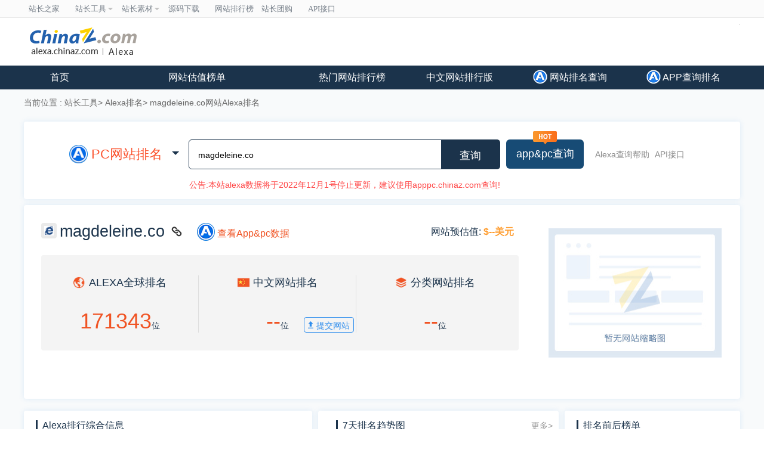

--- FILE ---
content_type: text/html; charset=utf-8
request_url: https://alexa.chinaz.com/cdn.magdeleine.co
body_size: 9960
content:
<!DOCTYPE html>
<html lang="en">

<head>
    <meta charset="UTF-8">
    <meta http-equiv="X-UA-Compatible" content="IE=edge">
    <meta name="viewport" content="width=device-width, initial-scale=1.0">
    <title>magdeleine.co_alexa排名、流量、价值预估 - Alexa网站查询</title>
    <meta name="keywords" content="magdeleine.co网站Alexa排名,magdeleine.coAlexa世界排名,magdeleine.coAlexa查询,magdeleine.co网站价值" />
    <meta name="description" content="站长之家Alexa排名查询工具提供magdeleine.co网站alexa排名查询，特别是能够对网站预估收入以及网站价值进行评估的功能，帮助用户更好的提升alexa排名。" />
    <!-- 公用CSS -->
    <!--  <script src="/js/device.min.js"></script>-->
   <!--  <script src="/js/Moblie.js"></script>-->
    <link rel="stylesheet" href="/iconfont/iconfont.css?v=obhxFV2QyMHta_zkKloFikzO0g6qEI4v3XXMALgfbGo" />

    <link rel="stylesheet" href="/css/base.css?v=qylU04NEk2hMYYvRmvkGYI9oKuJ_WDAA32aSlwGdpXA" />
    <link rel="stylesheet" href="/css/common.css?v=dPCyVAYibpvejYVrjBAxrDGH1hFM_pPrvVR9rXsYzWQ" />
    <link rel="stylesheet" href="/css/lib/jedate.css?v=-NEs9dACOovxrKiRVS7WdyvZrVcB-9t_K1-Kt92CSQE" />
    <!-- 页面单独css -->
    <link rel="stylesheet" href="/css/index.css" />
    <!-- <link rel="shortcut icon" type="image/x-ico" href="https://img.chinaz.com/2020/img/favicon.ico" />-->

    <script>
        var baseUrl = "//alexa.chinaz.com";
    </script>
    <script class="CLASS42bc4e2f_b826_11e9_9ed0_18dbf2568723" src="https://a2put.chinaz.com/propagate.js"></script>

</head>

<body>
    <!-- 公用头部HTML -->
    <div class="ToolTop bor-b1s clearfix row-box">
        <div class="wrapper02 SimSun">
            <ul class="TnavList fl" id="menu">
                <li><a href="https://www.chinaz.com" class="Tnt"><span>站长之家</span></a></li>
                <li>
                    <a href="https://tool.chinaz.com" target="_blank" class="Tnone">
                        <span>站长工具</span><i class="corner icon"></i>
                    </a>
                    <p class="Tntwo" style="display: none;">
                        <a href="https://alexa.chinaz.com" target="_blank">ALEXA排名查询</a>
                        <a href="https://rank.chinaz.com" target="_blank">百度权重查询</a>
                        <a href="https://seo.chinaz.com" target="_blank">SEO概况查询</a>
                        <a href="https://link.chinaz.com" target="_blank">友情链接查询</a>
                        <a href="https://whois.chinaz.com" target="_blank">Whois信息查询</a>
						<a href="https://ai.chinaz.com/" target="_blank">站长AI</a>
                    </p>
                </li>
                <li>
                    <a href="https://sc.chinaz.com" target="_blank" class="Tnone">
                        <span>站长素材</span><i class="corner icon"></i>
                    </a>
                    <p class="Tntwo" style="display: none;">
                        <a href="https://font.chinaz.com/" target="_blank">字体下载</a>
                        <a href="https://sc.chinaz.com/jianli/" target="_blank">简历模板</a>
                        <a href="https://sc.chinaz.com/tupian/" target="_blank">高清图片</a>
                        <a href="https://sc.chinaz.com/shiliang/" target="_blank">矢量素材</a>
                        <a href="https://sc.chinaz.com/ppt/" target="_blank">PPT模板</a>
                        <a href="https://sc.chinaz.com/psd/" target="_blank">PSD素材</a>
                    </p>
                </li>
                <li><a href="http://down.chinaz.com" target="_blank" class="Tnt"><span>源码下载</span></a></li>
                <li>
                    <a href="//top.chinaz.com/" target="_blank" class="Tnt">
                        网站排行榜<i class="corner rankarrow icon"></i>
                    </a>
                </li>
                <li><a href="https://tuan.chinaz.com/" target="_blank" class="Tnt"><span>站长团购</span></a></li>
                <li><a href="https://api.chinaz.com/ApiDetails/Alexa" target="_blank" class="Tnt"><span>API接口</span></a></li>

            </ul>

            <div class="fr TrigW" id="chinaz_topbar">
            </div>
            <div class="fr surplus-query">
                <p id="querycount"></p>
            </div>
        </div>
    </div>
    <div class="ToolHead">
        <div class="wrapper clearfix container">
            <div class="ToolLogo fl"><a href="https://alexa.chinaz.com"><img src="/images/logo-alexa.png" /></a></div>
            <div class="fr topTsRight">
                <script>propagate('1334067318170324994', getCurrentScript());</script>
            </div>
            <div class="fr ">
                <script>propagate('1334330781933244417', getCurrentScript());</script>
            </div>
        </div>
    </div>
    <div id="nav">
        <div class="container clearfix">
            <div class="left-div fl">
                <div>
                    <a href="https://alexa.chinaz.com">首页</a>
                </div>
                <div>
                    <a href="https://alexa.chinaz.com/Valuation/">网站估值榜单</a>
                    <div>
                        <a href="https://alexa.chinaz.com/Valuation/index_CN.html" target="_blank">中国</a>
                        <a href="https://alexa.chinaz.com/Valuation/index_US.html" target="_blank">美国</a>
                        <a href="https://alexa.chinaz.com/Valuation/index_FR.html" target="_blank">法国</a>
                        <a href="https://alexa.chinaz.com/Valuation/index_FR.html" target="_blank">英国</a>
                        <a href="https://alexa.chinaz.com/Valuation/index_DE.html" target="_blank">德国</a>
                        <a href="https://alexa.chinaz.com/Valuation/index_JP.html" target="_blank">日本</a>
                        <a href="https://alexa.chinaz.com/Valuation/index_KR.html" target="_blank">韩国</a>
                        <a href="https://alexa.chinaz.com/Valuation/index_SE.html" target="_blank">瑞典</a>
                        <a href="https://alexa.chinaz.com/Valuation/index_CH.html" target="_blank">瑞士</a>
                        <a href="https://alexa.chinaz.com/Valuation/index_TH.html" target="_blank">泰国</a>
                        <a href="https://alexa.chinaz.com/Valuation/index_BH.html" target="_blank">巴林</a>
                        <a href="https://alexa.chinaz.com/Valuation/index_BR.html" target="_blank">巴西</a>
                        <a href="https://alexa.chinaz.com/Valuation/index_CL.html" target="_blank">智利</a>
                        <a href="https://alexa.chinaz.com/Valuation/index_DK.html" target="_blank">丹麦</a>
                        <a href="https://alexa.chinaz.com/Valuation/index_EG.html" target="_blank">埃及</a>
                        <a href="https://alexa.chinaz.com/Valuation/index_GH.html" target="_blank">加纳</a>
                        <a href="https://alexa.chinaz.com/Valuation/index_GR.html" target="_blank">希腊</a>
                        <a href="https://alexa.chinaz.com/Valuation/index_IS.html" target="_blank">冰岛</a>
                        <a href="https://alexa.chinaz.com/Valuation/index_IN.html" target="_blank">印度</a>
                        <a href="https://alexa.chinaz.com/Valuation/index_FI.html" target="_blank">芬兰</a>
                        <a href="https://alexa.chinaz.com/Valuation/" target="_blank">更多></a>
                    </div>
                </div>
                <div>
                    <a href="#" arget="_blank">热门网站排行榜</a>
                    <div>
                        <a href="https://alexa.chinaz.com/Top/" target="_blank">Alexa每日排名榜单</a>
                        <a href="https://alexa.chinaz.com/Flow/" target="_blank">Alexa流量趋势榜单</a>
                    </div>
                </div>
                <div class="bull-bg">

                </div>
            </div>
            <div class="right-div fr">
                <a href="https://top.chinaz.com/" target="_blank">中文网站排行版</a>
                <a href="https://apppc.chinaz.com/index.php" target="_blank"> <img src="/images/rankicon.png" alt=""> 网站排名查询</a>
                <a href="https://apppc.chinaz.com/app.php" target="_blank"> <img src="/images/rankicon.png" alt=""> APP查询排名</a>
            </div>
        </div>
    </div>
    <div class="route-div container mt15">
        <span>当前位置 : </span>
        <div>
            <a href="https://tool.chinaz.com" target="_blank">站长工具</a>
            <a href="/">Alexa排名</a>
            <a href="https://alexa.chinaz.com/magdeleine.co">magdeleine.co网站Alexa排名</a>

        </div>
    </div>


    <!-- 公用头部HTMLEND -->
    <!-- 页面单独css -->
<!-- 广告 -->
<div class="container gg-box mt15">
    <script>propagate('1334384070716559362', getCurrentScript());</script>
</div>
<!-- 搜索 -->
<div id="searchDiv" class="mt10">
    <div class="container yy-box ">
        <div class="search-div">
            <div class="change-search-div">
                <div class="show-div" data-id="0" js-do="showChangeSearch">
                    <img src="/images/nicon30px.png" alt="">
                    <span>PC网站排名</span>
                </div>
                <div class="dorow-div" js-do="changeSearchBtn">
                    <p class="active" data-id="0"><img src="/images/nicon30px.png" alt="">PC网站排名</p>
                    <p data-id="1"><img src="/images/nicon30px.png" alt="">App排名</p>
                    <p data-id="2"><img src="/images/alexaicon30px.png" alt="">Alexa排名</p>
                </div>
            </div>
            <div class="search-box">
                <input js-do="searchIup" type="text" placeholder="输入站点url,例如：chinaz.com" value="magdeleine.co">
                <button js-do="searchButton">查询</button>
                <a target="_blank" class="notice" href="https://apppc.chinaz.com/index.php">公告:本站alexa数据将于2022年12月1号停止更新，建议使用apppc.chinaz.com查询!</a>
            </div>
            <div class="a-link">
                <div class="plcx">
                    <a href="https://apppc.chinaz.com/index.php" target="_blank">
                        <span>app&pc查询</span>
                        <img src="/images/hoticon.png" alt="">
                    </a>
                </div>
                <a href="/help" target="_blank">Alexa查询帮助</a>
                <a href="//api.chinaz.com/ApiDetails/Alexa" target="_blank">API接口</a>
            </div>
        </div>
    </div>
</div>
                <!-- 页面单独css -->
                <link rel="stylesheet" href="/css/tubiao.css" />
                <link rel="stylesheet" href="/css/detail.css" />
                <!-- 网站信息 -->
                <div id="inforBox" class="mt10">
                    <div class="container yy-box infor-box">
                        <div class="left-div">
                            <div class="head clearfix">
                                <div class="name">
                                    <p class="img-box">
                                        <img id="icoimg" src="/images/webicon.png" alt="">
                                    </p>
                                    <h1>magdeleine.co</h1>
                                    <a href="//magdeleine.co" rel="nofollow" target="_blank"><i class="iconfont iconyouqinglianjie-"></i></a>
                                    <p class="look-data"><img src="/images/nicon30px.png" alt="">  <a href="https://apppc.chinaz.com/index.php?domain=magdeleine.co" rel="nofollow" target="_blank">查看App&pc数据</a></p>
                                </div>
                                <div class="value">
                                    <span>网站预估值:</span>
                                    <span class="price" id="txtEsti"><img src="/images/loading.gif" /></span>
                                </div>
                            </div>
                            <div class="generalization">
                                <p>
                                    
                                </p>
                            </div>
                            <div class="rank">
                                <div class="item">
                                    <div class="title">
                                        <img src="/images/全球 (3)@2x.png" alt="">
                                        <span>ALEXA全球排名</span>
                                    </div>
                                    <p>171343</p>
                                </div>
                                <div class="item" id="zwrank">
                                    <div class="title">
                                        <img src="/images/china.png" alt="">
                                        <span>中文网站排名</span>
                                    </div>
                                    <a href="#" id="topurl" target="_blank">
                                        <p id="topranked"><img src="/images/loading.gif" /></p>
                                    </a>
                                    <div class="sub-wz-btn">
                                        <img src="./images/上传.png" alt="">
                                        <a href="https://topuser.chinaz.com/shoulu.aspx" rel="nofollow" target="_blank"><span>提交网站</span></a>
                                    </div>
                                </div>
                                <div class="item">
                                    <div class="title">
                                        <img src="/images/类别 (1)@2x.png" alt="">
                                        <span id="hyClassName">分类排名</span>
                                    </div>
                                    <p id="hyranked"><img src="/images/loading.gif" /></p>
                                </div>

                            </div>
                        </div>
                        <div class="right-div">
                            <img id="webimg" src="/images/webty.png" alt="magdeleine.co/" title="magdeleine.co/">
                        </div>
                    </div>
                </div>
                <!-- 广告 -->
                <div class="container gg-box mt10 clearfix">
                    <div class="fl ">
                        <script>propagate('1334397326915014658', getCurrentScript());</script>
                    </div>
                    <div class="fr ">
                        <script>propagate('1334397212293074946', getCurrentScript());</script>
                    </div>
                </div>
                <div id="result" class="mt10">
                    <div class="container result clearfix">
                        <div class="comprehensive yy-box">
                            <div class="com-head">
                                <p class="com-title ">Alexa排行综合信息</p>
                            </div>
                            <div class="contont">
                                <div class="item">
                                    <p>站点名称: <span>magdeleine.co/</span></p>
                                    <p>下期预估排名: <span>171,343</span></p>
                                </div>

                                <div class="item">
                                    <p>访问速度: <span>1222 Ms / 62分</span></p>
                                    <p>所属目录: <span>--</span></p>
                                </div>
                                <div class="item">
                                    <p>域名年龄: <span id="txtdomainyear"><img src="/images/loading.gif" alt="加载中..." /></span></p>
                                    <p>IP: <span id="txtipaddress"><img src="/images/loading.gif" alt="加载中..." /></span></p>
                                </div>
                                <div class="item">
                                    <p>反向链接: <span id="txtFanglian"><img src="/images/loading.gif" alt="加载中..." /></span></p>
                                    <p>备案号: <span id="txtbeain"><img src="/images/loading.gif" alt="加载中..." /></span></p>
                                </div>
                                <div class="item">
                                    <p>预估日均IP: <span>5250</span></p>
                                    <p>预估日均PV: <span>1.05万</span></p>
                                </div>
                                <div class="item">
                                    <p class="ts">域名注册商: <span id="txtRegistrar"><img src="/images/loading.gif" alt="加载中..." /></span></p>
                                </div>

                            </div>
                        </div>
                        <div class="trend yy-box">
                            <div class="com-head">
                                <a href="/hm/magdeleine.co"><p class="com-title">7天排名趋势图</p></a>
                                <a class="link-a" js-do="goMonthPage" data-show="1" href="javascript:;">更多></a>
                            </div>
                            <div class="cont" id="typeSiteLine">
                            </div>
                        </div>
                        <div class="list yy-box">
                            <div class="com-head">
                                <p class="com-title ">排名前后榜单</p>
                            </div>
                            <div class="cont" id="updownsite">
                            </div>
                        </div>
                    </div>
                </div>
                <!-- 广告 -->
                <div class="container gg-box mt12">
                    <script>propagate('1335759339251568641', getCurrentScript());</script>
                </div>
                <!-- 预购流量和每日收入 -->
                <div id="flowIncome" class="mt10">
                    <div class="container flow-income clearfix">
                        <div class="flow-div yy-box">
                            <div class="com-head">
                                <p class="com-title ">magdeleine.co网站Alexa预估流量</p>
                                <a class="link-a" js-do="goMonthPage" data-show="3,4" href="javascript:;">更多></a>
                            </div>
                            <div class="cont">
                                <div id="flowLineBox">

                                </div>
                            </div>
                        </div>
                        <div class="income-div yy-box">
                            <div class="com-head">
                                <p class="com-title ">每周预估收入/网站估值</p>
                                <i title="网站每周收入：收入预估是基于每周预估流量并结合谷歌Google AdSense收入计算公式得出的预估结果。" class="com-wh iconfont iconwenhao"></i>
                                <a class="link-a" js-do="goMonthPage" data-show="2" href="javascript:;">更多></a>
                            </div>
                            <div class="cont">
                                <div id="incomeLineBox">
                                </div>
                            </div>
                        </div>
                    </div>
                </div>
                <div id="Requirement" class="mt10">
                    <div class="container yy-box requirement">
                        <p class="xt"></p>
                        <table>
                            <thead>
                                <tr>
                                    <th>
                                        <p class="com-title">Alexa数据指标</p>
                                    </th>
                                    <th>
                                        当日数据
                                    </th>
                                    <th>
                                        变化趋势
                                    </th>
                                    <th>
                                        一周平均
                                    </th>
                                    <th>
                                        变化趋势
                                    </th>
                                    <th>
                                        一月平均
                                    </th>
                                    <th>
                                        变化趋势
                                    </th>
                                    <th>
                                        三月平均
                                    </th>
                                    <th>
                                        变化趋势
                                    </th>
                                </tr>
                            </thead>
                            <!-- 上升加class="up" -->
                            <!-- 下降加class="down" -->
                            <tbody>
                                <tr>
                                    <td>
                                        <i class="iconfont iconliuliangpaiming-01"></i>
                                        <span>流量排名情况</span>
                                    </td>
                                    <td>
                                        <span>219240</span>
                                    </td>
                                    <td>
                                        --
                                    </td>
                                    <td>
                                        <span>118111</span>
                                    </td>
                                    <td>
                                        <span class="up">144629</span>
                                    </td>
                                    <td>
                                        <span>184449</span>
                                    </td>
                                    <td>
                                        <span class="down">45222</span>
                                    </td>
                                    <td>
                                        <span>171343</span>
                                    </td>

                                    <td>
                                        <span class="down">49084</span>
                                    </td>
                                </tr>
                                <tr>
                                    <td>
                                        <i class="iconfont icondaofangliang-011"></i>
                                        <span>到访量排名情况</span>
                                    </td>
                                    <td>
                                        <span>303726</span>
                                    </td>
                                    <td>
                                        --
                                    </td>
                                    <td>
                                        <span>105557</span>
                                    </td>
                                    <td>
                                        <span class="up">175721</span>
                                    </td>
                                    <td>
                                        <span>173185</span>
                                    </td>
                                    <td>
                                        <span class="down">33954</span>
                                    </td>
                                    <td>
                                        <span>168226</span>
                                    </td>

                                    <td>
                                        <span class="down">49007</span>
                                    </td>
                                </tr>
                                <tr>
                                    <td>
                                        <i class="iconfont iconyemianfangwen-01"></i>
                                        <span>页面访问量排名</span>
                                    </td>
                                    <td>
                                        <span>114103</span>
                                    </td>
                                    <td>
                                        --
                                    </td>
                                    <td>
                                        <span>172974</span>
                                    </td>
                                    <td>
                                        <span class="up">86558</span>
                                    </td>
                                    <td>
                                        <span>244382</span>
                                    </td>
                                    <td>
                                        75741
                                    </td>
                                    <td>
                                        <span>209412</span>
                                    </td>

                                    <td>
                                        55536
                                    </td>
                                </tr>
                                <tr>
                                    <td>
                                        <i class="iconfont iconbaiwanrenfangwen-01"></i>
                                        <span>每百万人访问页面中访问本站的页面数</span>
                                    </td>
                                    <td>
                                        <span>0.5</span>
                                    </td>
                                    <td>
                                        --
                                    </td>
                                    <td>
                                        <span>0.3</span>
                                    </td>
                                    <td>
                                        <span class="down">70%</span>
                                    </td>
                                    <td>
                                        <span>0.18</span>
                                    </td>
                                    <td>
                                        <span class="up">40.25%</span>
                                    </td>
                                    <td>
                                        <span>0.22</span>
                                    </td>

                                    <td>
                                        <span class="up">31.34%</span>
                                    </td>
                                </tr>
                                <tr>
                                    <td>
                                        <i class="iconfont iconpingjunyemian-01"></i>
                                        <span>平均每个访问者浏览的页面数</span>
                                    </td>
                                    <td>
                                        <span>8</span>
                                    </td>
                                    <td>
                                        --
                                    </td>
                                    <td>
                                        <span>2</span>
                                    </td>
                                    <td>
                                        <span class="up">41.16%</span>
                                    </td>
                                    <td>
                                        <span>2</span>
                                    </td>
                                    <td>
                                        <span class="up">23.46%</span>
                                    </td>
                                    <td>
                                        <span>2.3</span>
                                    </td>

                                    <td>
                                        <span class="up">1.72%</span>
                                    </td>
                                </tr>
                                <tr>
                                    <td>
                                        <i class="iconfont iconfangwenrenshu-011"></i>
                                        <span>每百万人中访问人数</span>
                                    </td>
                                    <td>
                                        <span>2</span>
                                    </td>
                                    <td>
                                        --
                                    </td>
                                    <td>
                                        <span>7</span>
                                    </td>
                                    <td>
                                        <span class="down">200%</span>
                                    </td>
                                    <td>
                                        <span>4</span>
                                    </td>
                                    <td>
                                        <span class="up">21.85%</span>
                                    </td>
                                    <td>
                                        <span>3.5</span>
                                    </td>

                                    <td>
                                        <span class="up">30.09%</span>
                                    </td>
                                </tr>

                            </tbody>
                        </table>
                    </div>
                </div>
                <!-- 人均浏览量 -->
                <div id="AverageFlow" class="mt10">
                    <div class="container yy-box average-flow">
                        <div class="com-head">
                            <p class="com-title ">子站点被访问比例/人均页面浏览量</p>
                        </div>
                        <div class="cont">
                            <table>
                                <thead>
                                    <tr>
                                        <th>
                                            被访问网址
                                        </th>
                                        <th>
                                            近月网站访问比例
                                        </th>
                                        <th>
                                            近月页面访问比例
                                        </th>
                                        <th>
                                            人均页面浏览量
                                        </th>
                                    </tr>
                                </thead>
                                <tbody>
                                            <tr>
                                                <td>
                                                    <a href="magdeleine.co" target="_blank" rel="nofollow">magdeleine.co</a>
                                                </td>
                                                <td>
                                                    <div class="arrow"></div>
                                                    <span>100.00%</span>
                                                </td>
                                                <td>
                                                    <div class="arrow"></div>
                                                    <span>99.41%</span>
                                                </td>
                                                <td>
                                                    <div class="arrow"></div>
                                                    <span>2</span>
                                                </td>
                                            </tr>
                                            <tr>
                                                <td>
                                                    <a href="OTHER" target="_blank" rel="nofollow">OTHER</a>
                                                </td>
                                                <td>
                                                    <div class="arrow"></div>
                                                    <span>0</span>
                                                </td>
                                                <td>
                                                    <div class="arrow"></div>
                                                    <span>0.59%</span>
                                                </td>
                                                <td>
                                                    <div class="arrow"></div>
                                                    <span>0</span>
                                                </td>
                                            </tr>
                                </tbody>
                            </table>
                        </div>

                    </div>
                </div>
                <!-- 广告 -->
                <div class="container gg-box mt10">
                    <script>propagate('1334673395635195905', getCurrentScript());</script>
                </div>
                <!-- 国家排名 -->
                <div id="CountryRank" class="mt10">
                    <div class="container yy-box country-rank">
                        <div class="com-head">
                            <p class="com-title ">网站magdeleine.co国家/地区排名、访问比例</p>
                        </div>
                        <div class="cont clearfix">
                            <div id="countryLineBox">

                            </div>
                            <div class="country-data">
                                <div class="data-head">
                                    <span>国家/地区名称</span>
                                    <span>国家/地区代码</span>
                                    <span>国家地区排名</span>
                                    <span>页面浏览比例</span>
                                    <span>网站访问比例</span>
                                </div>
                                <div class="data-content">
                                                <div class="item">
                                                    <p><i class="icon icon-flag icon-flag-us"></i>美国</p>
                                                    <p>US</p>
                                                    <p>219312</p>
                                                    <p>9.0%</p>
                                                    <p>9.3%</p>
                                                </div>
                                                <div class="item">
                                                    <p><i class="icon icon-flag icon-flag-othen"></i>其他</p>
                                                    <p>O</p>
                                                    <p>--</p>
                                                    <p>91.1%</p>
                                                    <p>90.7%</p>
                                                </div>
                                </div>
                            </div>
                        </div>
                    </div>
                </div>

    <div id="Introduction" class="mt10">
        <div class="container yy-box introduction">
            <p class="t">Alexa简介</p>
            <p class="c" style="margin-bottom: 25px;">提供中文网站alexa排名查询、网站流量查询、网站访问量查询、网站页面浏览量查询服务。</p>
            <p class="xt">Alexa查询说明</p>
            <p class="c">Alexa更新数据：每日中午12时开始更新前一日的网站数据，更新截止时间为次日中午12时。</p>
            <p class="c">查询次数：在alexa更新期间，首次查询域名算有效一次，已查询域名重复查询不列入统计。在alexa用户中心，可帮助用户直接请求查询最新alexa数据。</p>
        </div>
    </div>
    <!-- 相关功能 -->
    <div class="mt10 container yy-box _chinaz-seo-new13">
        <div class="_chinaz-relevant">
            <div class="_chinaz-seo-title">
                <i class="iconfont iconshutiao-01 _chinaz-seo-titleicon"></i>
                <b>相关功能</b>
            </div>
            <div class="_chinaz-relevant-tcontent clearfix">
                <div class="_chinaz-relevant-type">
                    <div class="_chinaz-relevant-tn">
                        <i class="iconfont iconyuminglei-01"></i>
                        <span>域名类</span>
                    </div>
                    <div class="_chinaz-relevant-tc">
                        <a href="https://whois.chinaz.com" target="_blank">WHOIS查询</a>
                        <a href="https://tool.chinaz.com/dns/" target="_blank">DNS查询</a>
                        <a href="https://del.chinaz.com" target="_blank">过期域名查询</a>
                        <a href="https://tool.chinaz.com/nslookup/" target="_blank">NsLookup查询</a>
                        <a href="https://tool.chinaz.com/DomainDel/" target="_blank">域名删除时间</a>
                        <a href="https://link.chinaz.com" target="_blank">友链查询</a>
                        <a href="https://seo.chinaz.com" target="_blank">SEO综合查询</a>
                    </div>
                </div>
                <div class="_chinaz-relevant-type">
                    <div class="_chinaz-relevant-tn">
                        <i class="iconfont iconiplei-01"></i>
                        <span>IP类</span>
                    </div>
                    <div class="_chinaz-relevant-tc">
                        <a href="https://ip.tool.chinaz.com" target="_blank">IP 查询</a>
                        <a href="https://ip.tool.chinaz.com/ipbatch" target="_blank">IP 批量</a>
                        <a href="https://tool.chinaz.com/Same/" target="_blank">同IP网站查询</a>
                        <a href="https://tool.chinaz.com/ipwhois/" target="_blank">IP WHOIS查询</a>
                        <a href="https://stool.chinaz.com/baiduspider" target="_blank">百度真假蜘蛛</a>
                        <a href="https://ip.tool.chinaz.com/siteip" target="_blank">IP所在地批量</a>
                        <a href="https://ip.tool.chinaz.com/linksip" target="_blank">友链同IP检测</a>
                        <a href="https://tool.chinaz.com/port/" target="_blank">端口扫描</a>
                    </div>
                </div>
                <div class="_chinaz-relevant-type">
                    <div class="_chinaz-relevant-tn">
                        <i class="iconfont iconbaiduxiangguan-01"></i>
                        <span>百度相关</span>
                    </div>
                    <div class="_chinaz-relevant-tc">
                        <a href="https://ntool.chinaz.com/keywords" target="_blank">关键词排名</a>
                        <a href="https://tool.chinaz.com/baidu/words.aspx" target="_blank">关键词挖掘</a>
                        <a href="https://outlink.chinaz.com/" target="_blank">反链查询</a>
                        <a href="https://rank.chinaz.com" target="_blank">百度PC权重</a>
                        <a href="https://tool.chinaz.com/baidu/" target="_blank">收录查询</a>
                        <a href="https://tool.chinaz.com/kwevaluate" target="_blank">关键词优化分析</a>
                        <a href="https://tool.chinaz.com/baidu/metadig.aspx" target="_blank">Meta信息挖掘</a>
                        <a href="https://rank.chinaz.com/baidumobile" target="_blank">百度移动权重</a>
                    </div>
                </div>
                <div class="_chinaz-relevant-type">
                    <div class="_chinaz-relevant-tn">
                        <i class="iconfont iconcesujiankong-01"></i>
                        <span>测速监控</span>
                    </div>
                    <div class="_chinaz-relevant-tc">
                        <a href="https://ping.chinaz.com" target="_blank">PING检测</a>
                        <a href="https://tool.chinaz.com/Tools/webcheck.aspx" target="_blank">网站被黑检测</a>
                        <a href="https://tool.chinaz.com/speedtest.aspx" target="_blank">国内网站测速</a>
                        <a href="https://tool.chinaz.com/speedworld.aspx" target="_blank">海外网站测速</a>
                        <a href="https://tool.chinaz.com/history/" target="_blank">网站历史记录</a>
                        <a href="https://tool.chinaz.com/history/" target="_blank">SEO历史记录</a>
                        <a href="https://tool.chinaz.com/speedcom.aspx" target="_blank">国内网速对比</a>
                        <a href="https://report.chinaz.com/" target="_blank">SEO报告</a>
                    </div>
                </div>
            </div>
        </div>
    </div>
    <div class="container gg-box mt12">
        <script>propagate('1334687253129072642', getCurrentScript())</script>
    </div>

        <div id="LatelyQuery" class="mt22">
            <div class="container lately-query">
                <p class="title">最近查询</p>
                <div class="cont clearfix">
                        <a href="/cdn.magdeleine.co">cdn.magdeleine.co</a>
                        <a href="/thsdxg.com.cn">thsdxg.com.cn</a>
                        <a href="/yule.aibaiyou666.com">yule.aibaiyou666.com</a>
                        <a href="/prk-unblock-copyright-youku.shenguivpn.cc">prk-unblock-copyright-youku.shenguivpn.cc</a>
                        <a href="/robofolio.jp">robofolio.jp</a>
                        <a href="/ly.jl.cn">ly.jl.cn</a>
                        <a href="/fcai.gov.cn">fcai.gov.cn</a>
                        <a href="/towngaschina.cn">towngaschina.cn</a>
                        <a href="/jsagri.gov.cn">jsagri.gov.cn</a>
                        <a href="/didi.cn">didi.cn</a>
                        <a href="/mobile.g5.cdtop100.cn">mobile.g5.cdtop100.cn</a>
                        <a href="/thehoustonbmwgroup.com">thehoustonbmwgroup.com</a>
                </div>
            </div>
        </div>

    <!-- 底部 -->
    <div id="Footer" class="mt10">
        <div class="container ToolFooter">
            <p class="linkbtn">
                <a href="https://www.chinaz.com/aboutus/index.html" target="_blank" rel="nofollow">关于站长之家</a> | <a href="https://ww.chinaz.com/aboutus/contact.php" target="_blank" rel="nofollow">联系我们 </a> | <a href="https://www.chinaz.com/aboutus/ad.html" target="_blank" rel="nofollow">广告服务</a> | <a href="https://www.chinaz.com/aboutus/link.html" target="_blank">友情链接</a> | <a href="https://www.chinaz.com/aboutus/events.html" target="_blank" rel="nofollow">网站动态</a> | <a href="https://www.chinaz.com/aboutus/announce.html" target="_blank" rel="nofollow">版权声明</a> | <a href="https://www.chinaz.com/aboutus/join.html" target="_blank" rel="nofollow">人才招聘</a> | <a href="https://www.chinaz.com/aboutus/help.html" target="_blank" rel="nofollow">帮助</a>
            </p>
            <p class="info">
                <span>
                    © CopyRight 2002-2026, CHINAZ.COM, Inc.All Rights
                    Reserved.
                </span><span>闽ICP备08105208号</span><span>增值电信业务经营许可证闽B2-20120007号</span><span class="col-gray02 ml10">
                    亿速云提供<a href="https://www.yisu.com/" target="_blank" rel="nofollow"
                            class="col-blue03">云服务器</a>支持
                </span>
            </p>
        </div>
    </div>
    <div class="fixed-nav">
        <div class="item yy-box" js-do="scollBtn" data-scollDom="#Introduction">
            <i class="iconfont iconjianjie-01"></i>
            <p>简介</p>
        </div>
        <div class="item yy-box">
            <a href="tencent://message/?uin=3051514">
                <i class="iconfont iconkefu-01"></i>
                <p>客服</p>
            </a>
        </div>
        <div class="item yy-box fhdb" js-do="scollBtn">
            <i class="iconfont icontop-01"></i>
            <p>顶部</p>
        </div>

    </div>
    <script src="/js/lib/jquery-1.11.2.min.js"></script>
    <script src="/js/layer/layer.js"></script>
    <script src="/js/AlertWin.js"></script>
    <!-- 公共JS -->
    <script src="/js/common.js?v=PmoaZsfeLuITSvKKrPn2yz8PGWHCIkKdj9UHFeLAstk"></script>
    <script src="/js/lib/jedate.min.js?v=8cWnSetYDgulKUpUbd4fCKuksENISRYl7bQcz-mORkE"></script>
    
                    <!-- 折线图JS -->
                    <!-- <script src="/js/lib/highcharts.js"></script> -->
                    <script src="/js/lib/highcharts.js?v=E1ofQKjBYa3FS8eouwa6eiU55AcdRw4P1MFE6aHdm5k"></script>
                    <script>
                var sj =[{"y":9.3,"name":"美国"},{"y":90.7,"name":"其他"}];
                var url = "magdeleine.co";
                var rankid =171343;
                var locale = "未知";
                $(function () {
                    $.post(baseUrl+"/api/ajax/GetRemoteData", { type: 5, url: url }, function (data) {
                        if (data.StateCode == 1) {
                            var row = data.Result;
                            $("#txtFanglian").html(row.BaiduLink == null || row.BaiduLink == 0 ? "--" : row.BaiduLink);
                        }
                        else {
                            $("#txtFanglian").html("--");
                        }
                    }, "json");
                    $.post(baseUrl+"/api/ajax/GetRemoteData", { type: 0, url: url }, function (data) {
                        if (data.StateCode == 1) {
                            var row = eval("(" + data.Result + ")");
                            $("#hyranked").html(row.ClassRanked);
                            $("#topranked").html(row.Ranked);
                            $("#topurl").attr("href", row.Url);
                            $("#hyClassName").html(row.ClassRankedName +"网站排名");
                            $("#webimg").attr("src", "/images/webty.png");

                        }
                        else {
                            $("#hyClassName").html("分类网站排名");
                            $("#hyranked").html("--");
                            $("#topranked").html("--");
                            $("#webimg").attr("src", "/images/webty.png");
                            $("#zwrank").addClass("show-btn");
                        }
                    }, "json");
                    $.post(baseUrl+"/api/ajax/GetRemoteData", { type: 2, url: url }, function (data) {
                        if (data.StateCode == 1) {
                            var row = data.Result;
                            if (row != null) {
                                $("#txtbeain").html(row.SiteLicense == null ? "--" : row.SiteLicense);
                            }
                            else {
                                $("#txtbeain").html("--");
                            }

                        }
                        else {
                            $("#txtbeain").html("--");
                        }
                    }, "json");
                    $.post(baseUrl+"/api/ajax/GetRemoteData", { type: 3, url: url }, function (data) {
                        if (data.StateCode == 1) {
                            var row = data.Result;
                            $("#txtdomainyear").html(row.Email);
                            $("#txtRegistrar").html((row.Registrar == null || row.Registrar=="") ? "--" : row.Registrar);
                            if (row.Registrar != null) {
                                $("#txtRegistrar").attr("alt", row.Registrar).attr("title", row.Registrar);
                            }
                        }
                        else {
                            $("#txtdomainyear").html("--");
                            $("#txtRegistrar").html("--");
                        }
                    }, "json");
                    $.post(baseUrl+"/api/ajax/GetIpData", { url: url }, function (data) {
                        if (data.StateCode == 1) {
                            var row = data.Result;
                            $("#txtipaddress").html(row.IP == null ? "--" : row.IP);

                        }
                        else {
                            $("#txtipaddress").html("--");
                        }
                    }, "json");
                    $.post(baseUrl+"/api/ajax/GetEstiValue", { url: url,type:0 }, function (data) {
                        if (data.StateCode == 1) {
                            if (data.Result != "0")
                                $("#txtEsti").html(data.Result);
                            else
                                $("#txtEsti").html("--");
                        }
                        else {
                            $("#txtEsti").html("--");
                        }
                    }, "json");

                    $.post(baseUrl+"/api/ajax/GetUpDownDomainList", { url: url, rankid: rankid}, function (data) {
                        if (data.StateCode == 1) {
                            var result = data.Result;
                            var html = "";
                            for (var i = 0; i < result.length; i++) {
                                html = html + "<div class=\"item " + (result[i].Rank == rankid ? "on" : "") + "\"><p>" + result[i].Rank + "位</p><a href=\"/" + result[i].DomainName + "\" target=\"_blank\"><p title=\"" + result[i].DomainName + "\" alt=\"" + result[i].DomainName+"\">" + result[i].DomainName + "</p></a></div>";
                            }
                            $("#updownsite").html(html);
                        }
                        else {
                            for (var i = 0; i < 6; i++) {
                                html = html + "<div class=\"item\"><p>--</p><a href=\"#\" target=\"_blank\"><p>--</p></a></div>";
                            }
                            $("#updownsite").html(html);
                        }
                    }, "json");

                    $.post(baseUrl+"/api/ajax/GetWebIcon", { url: url}, function (data) {
                        if (data.StateCode == 1) {
                            $("#icoimg").attr("src",data.Result);
                        }
                    }, "json");
                });
                    </script>

                    <!-- 页面单独JS -->
                    <script src="/js/detail.js?v=Tq_H0_pLPezBlv1BtGu0U6h9xMltBYsk13uNIzCe4Mw"></script>

                
    
    
    <div style="display:none;">
        <script src="//s11.cnzz.com/stat.php?id=5082702&web_id=5082702" language="JavaScript" charset="gb2312" style="display:none"></script>
        <script>
            var _hmt = _hmt || [];
            (function () {
                var hm = document.createElement("script");
                hm.src = "https://hm.baidu.com/hm.js?305b92b2aeee9274514156691d851e9c";
                var s = document.getElementsByTagName("script")[0];
                s.parentNode.insertBefore(hm, s);
            })();
        </script>
    </div>
    <!-- 左侧悬浮广告 -->
    <div class="gg-box left-gg">
        <script>propagate('1335782721380683778', getCurrentScript())</script>
    </div>
</body>

</html>

--- FILE ---
content_type: text/css
request_url: https://alexa.chinaz.com/css/detail.css
body_size: 10350
content:
@charset "UTF-8";
body { height: 100%; background-color: #F8FAFB; }

#inforBox .infor-box { height: 325px; padding-top: 30px; padding-left: 29px; }

#inforBox .infor-box .left-div { float: left; width: 800px; }

#inforBox .infor-box .left-div .head { height: 26px; }

#inforBox .infor-box .left-div .head .name { float: left; height: 26px; line-height: 26px; }

#inforBox .infor-box .left-div .head .name .img-box { width: 26px; height: 26px; background-color: #eaeaea; display: inline-block; margin-right: 1px; vertical-align: top; border-radius: 4px; }

#inforBox .infor-box .left-div .head .name .img-box img { display: block; width: 16px; height: 16px; margin: 0 auto; margin-top: 5px; }

#inforBox .infor-box .left-div .head .name h1 { font-size: 27px; color: #1b334b; }

#inforBox .infor-box .left-div .head .name i { font-weight: bold; font-size: 21px; margin-left: 5px; cursor: pointer; }

#inforBox .infor-box .left-div .head .name .look-data { margin-left: 20px; display: inline-block; }

#inforBox .infor-box .left-div .head .name .look-data img { width: 30px; height: auto; vertical-align: middle; margin-bottom: 8px; }

#inforBox .infor-box .left-div .head .name .look-data a { font-size: 16px; color: #F05323; text-decoration: revert; }

#inforBox .infor-box .left-div .head .value { float: right; line-height: 26px; margin-right: 8px; margin-top: 2px; }

#inforBox .infor-box .left-div .head .value span { font-size: 16px; color: #1b334b; }

#inforBox .infor-box .left-div .head .value .price { font-size: 16px; color: #ff9c2d; font-weight: bold; }

#inforBox .infor-box .left-div .head .value .price::before { content: '$'; font-size: 16px; color: #ff9c2d; }

#inforBox .infor-box .left-div .head .value .price::after { content: '美元'; font-size: 16px; color: #ff9c2d; }

#inforBox .infor-box .left-div .head .value i { font-size: 18px; color: #1b334b; margin-left: 10px; cursor: pointer; font-weight: bold; display: inline-block; transform: rotate(135deg); vertical-align: bottom; margin-bottom: 1px; }

#inforBox .infor-box .left-div .generalization { margin-top: 13px; max-height: 56px; overflow: hidden; }

#inforBox .infor-box .left-div .generalization p { font-size: 16px; color: #1B334B; line-height: 28px; /*! autoprefixer: off */ display: -webkit-box; -webkit-box-orient: vertical; -webkit-line-clamp: 2; overflow: hidden; }

#inforBox .infor-box .left-div .rank { width: 800px; height: 160px; background-color: #f4f4f4; padding-top: 34px; margin-top: 15px; border-radius: 4px; }

#inforBox .infor-box .left-div .rank .item { float: left; width: 33%; height: 96px; border-right: 1px solid #DDDDDD; text-align: center; position: relative; }

#inforBox .infor-box .left-div .rank .item .title img { width: 20px; margin-right: 2px; }

#inforBox .infor-box .left-div .rank .item .title i { font-size: 22px; color: #F05323; vertical-align: -webkit-baseline-middle; }

#inforBox .infor-box .left-div .rank .item .title span { color: #1B334B; line-height: 24px; font-size: 18px; vertical-align: bottom; }

#inforBox .infor-box .left-div .rank .item p { font-size: 36px; color: #F05323; margin-top: 35px; }

#inforBox .infor-box .left-div .rank .item p::after { content: '位'; font-size: 14px; color: #1B334B; }

#inforBox .infor-box .left-div .rank .item:last-child { border-right: 0; }

#inforBox .infor-box .left-div .rank .item .sub-wz-btn { width: 84px; height: 26px; border: 1px solid #2E8DED; border-radius: 4px; line-height: 26px; cursor: pointer; position: absolute; bottom: 0; right: 3px; display: none; }

#inforBox .infor-box .left-div .rank .item .sub-wz-btn img { width: 10px; height: 12px; }

#inforBox .infor-box .left-div .rank .item .sub-wz-btn span { font-size: 14px; color: #2E8DED; }

#inforBox .infor-box .left-div .rank .item .sub-wz-btn:hover { background-color: #E0EEFA; }

#inforBox .infor-box .left-div .rank .item.show-btn .sub-wz-btn { display: block; }

#inforBox .infor-box .right-div { float: left; margin-left: 50px; padding-top: 9px; }

#inforBox .infor-box .right-div img { width: 290px; height: 217px; }

#inforBox .infor-box .right-div p { text-align: center; font-size: 14px; color: #888; margin-top: 24px; }

#result .result > div { float: left; margin-right: 10px; }

#result .result > div:last-child { margin-right: 0; }

#result .result .comprehensive { width: 483px; }

#result .result .comprehensive .contont { padding: 0 10px; }

#result .result .comprehensive .contont .item { border-bottom: 1px solid #EEEEEE; padding: 0 10px; height: 42px; }

#result .result .comprehensive .contont .item p { width: 210px; line-height: 42px; font-size: 14px; color: #888; float: left; overflow: hidden; white-space: nowrap; text-overflow: ellipsis; margin-right: 4px; }

#result .result .comprehensive .contont .item p span { font-size: 14px; color: #1B334B; }

#result .result .comprehensive .contont .item p.ts { width: 100%; }

#result .result .comprehensive .contont .item p:last-child { margin-right: 0; }

#result .result .comprehensive .contont .item:last-child { border-bottom: none; }

#result .result .trend { width: 403px; height: 302px; padding-left: 10px; }

#result .result .trend .cont { height: 232px; margin-top: 20px; }

#result .result .list { width: 294px; }

#result .result .list .cont { padding: 0 10px; }

#result .result .list .cont .item { border-bottom: 1px solid #EEEEEE; padding-left: 10px; height: 42px; }

#result .result .list .cont .item p { width: 110px; line-height: 42px; font-size: 14px; float: left; overflow: hidden; white-space: nowrap; text-overflow: ellipsis; color: #1B334B; }

#result .result .list .cont .item p:nth-child(2) { width: 150px; }

#result .result .list .cont .item.on { background-color: #F4F4F4; }

#result .result .list .cont .item.on p { color: #F05323; }

#result .result .list .cont .item:last-child { border-bottom: 0; }

#AverageFlow .average-flow .cont { padding: 0 22px; overflow: hidden; max-height: 161px; }

#AverageFlow .average-flow .cont table thead tr { height: 40px; border-bottom: 1px solid #F5F5F5; }

#AverageFlow .average-flow .cont table thead tr th { width: 289px; text-align: center; font-weight: normal; font-size: 14px; color: #888; }

#AverageFlow .average-flow .cont table tbody tr { border-bottom: 1px solid #F5F5F5; height: 40px; }

#AverageFlow .average-flow .cont table tbody tr td { padding-left: 106px; }

#AverageFlow .average-flow .cont table tbody tr td a { font-size: 14px; color: #1B334B; text-align: center; margin: 0 auto; display: block; max-width: 260px; overflow: hidden; white-space: nowrap; text-overflow: ellipsis; line-height: 1.2; }

#AverageFlow .average-flow .cont table tbody tr td a:hover { text-decoration: underline; }

#AverageFlow .average-flow .cont table tbody tr td span { font-size: 14px; color: #1B334B; }

#AverageFlow .average-flow .cont table tbody tr td .arrow { display: inline-block; cursor: pointer; position: relative; width: 16px; }

#AverageFlow .average-flow .cont table tbody tr td .arrow i { font-family: "iconfont" !important; font-size: 16px; font-style: normal; -webkit-font-smoothing: antialiased; -moz-osx-font-smoothing: grayscale; color: #FD4343; }

#AverageFlow .average-flow .cont table tbody tr td .arrow i::before { content: "\e6e9"; }

#AverageFlow .average-flow .cont table tbody tr td .arrow > p { position: absolute; height: 40px; padding: 0 15px; line-height: 40px; font-size: 14px; box-shadow: 0px 0px 5px 0px #ACD7F9; border-radius: 4px; color: #888888; background-color: #fff; z-index: 10; white-space: nowrap; bottom: 24px; left: 50%; transform: translateX(-50%); display: none; }

#AverageFlow .average-flow .cont table tbody tr td .arrow > p span { font-size: 14px; color: #FF0000; }

#AverageFlow .average-flow .cont table tbody tr td .arrow.down i { color: #2B9B2B; }

#AverageFlow .average-flow .cont table tbody tr td .arrow.down i::before { content: "\e6ea"; }

#AverageFlow .average-flow .cont table tbody tr td .arrow.down > p span { color: #2B9B2B; }

#AverageFlow .average-flow .cont table tbody tr td .arrow:hover > p { display: block; }

#AverageFlow .average-flow .cont table tbody tr td:nth-child(1) { padding-left: 0; }

#AverageFlow .average-flow .cont table tbody tr td:nth-child(4) { padding-left: 122px; }

#AverageFlow .average-flow .btn-div { width: 100px; height: 30px; margin: 0 auto; }

#AverageFlow .average-flow .btn-div p { width: 100px; height: 30px; margin: 0 auto; background-color: #1A6EB1; text-align: center; line-height: 30px; font-size: 14px; color: white; cursor: pointer; }

#AverageFlow .average-flow .btn-div p i { position: relative; color: white; left: 5px; }

#AverageFlow .average-flow .btn-div p.sq-btn { display: none; }

#AverageFlow .average-flow .btn-div p.sq-btn i { transform: rotate(180deg); display: inline-block; }

#AverageFlow .average-flow.open .cont { max-height: none; }

#AverageFlow .average-flow.open .btn-div p.sq-btn { display: block; }

#AverageFlow .average-flow.open .btn-div p.open-btn { display: none; }

#CountryRank .country-rank { height: 360px; }

#CountryRank .country-rank .cont > div { float: left; }

#CountryRank .country-rank .cont #countryLineBox { width: 500px; height: 290px; margin-top: 13px; }

#CountryRank .country-rank .cont .country-data { padding-top: 20px; }

#CountryRank .country-rank .cont .country-data .data-head { height: 40px; background-color: #fafafa; }

#CountryRank .country-rank .cont .country-data .data-head span { font-size: 14px; color: #888; display: block; float: left; line-height: 40px; width: 120px; text-align: center; }

#CountryRank .country-rank .cont .country-data .data-head span:nth-child(1) { width: 180px; text-align: left; padding-left: 22px; }

#CountryRank .country-rank .cont .country-data .data-content { max-height: 240px; overflow-y: auto; }

#CountryRank .country-rank .cont .country-data .data-content .item { height: 40px; line-height: 40px; border-bottom: 1px solid #F5F5F5; }

#CountryRank .country-rank .cont .country-data .data-content .item p { font-size: 14px; color: #1B334B; float: left; line-height: 40px; width: 120px; text-align: center; }

#CountryRank .country-rank .cont .country-data .data-content .item p:nth-child(1) { width: 180px; overflow: hidden; white-space: nowrap; text-overflow: ellipsis; text-align: left; padding-left: 22px; }

#CountryRank .country-rank .cont .country-data .data-content .item p:nth-child(1) i { vertical-align: middle; margin-right: 5px; margin-bottom: 2px; }
